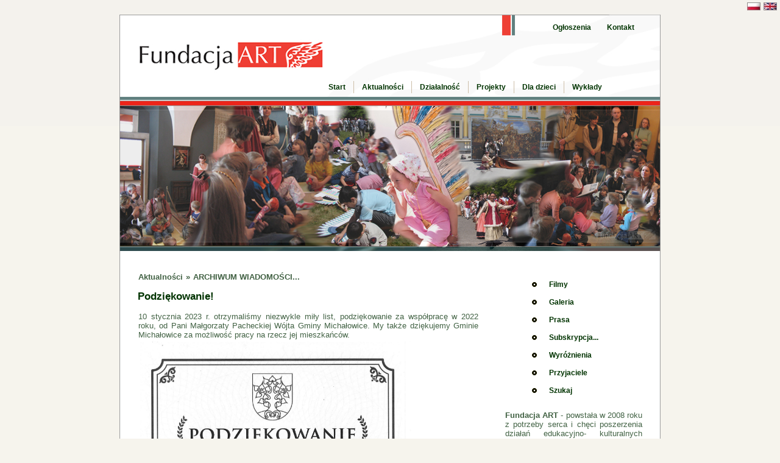

--- FILE ---
content_type: text/html
request_url: https://www.fundacjaartfreeart.pl/?p=p_633&sName=podziekowanie!&PHPSESSID=832548edb2182c28c217bd9f3968ee86
body_size: 2714
content:
<?xml version="1.0" encoding="iso-8859-2"?>
<!DOCTYPE html PUBLIC "-//W3C//DTD XHTML 1.1//EN" "http://www.w3.org/TR/xhtml11/DTD/xhtml11.dtd">
<html xmlns="http://www.w3.org/1999/xhtml" xml:lang="pl">

<head>
  <title>Podziękowanie!  -  ::..Strona Fundacji ART..::</title>
  <meta http-equiv="Content-Type" content="text/html; charset=iso-8859-2" />
  <meta name="Description" content="Fundacja ART - powstała w 2008 roku z potrzeby serca i chęci poszerzenia działań edukacyjno - kulturalnych prowadzonych od kilkunastu lat przez grupę zapaleńców. Jesteśmy po to, aby przetrwała Pamięć, rozwijała się Demokracja i krzewiła Wiedza. " />
  <meta name="Keywords" content="Fundacja ART, fundacjaart, artystyczne, fundacja, dzieci, charytatywne, akcje, non profit, ngo, sztuka, przedstawienia, non-profit, edukacja kulturalna, edukacja, edukacja artystyczna, teatr" />
  <meta name="Author" content="OpenSolution.org" />
  <meta http-equiv="Content-Style-Type" content="text/css" />

  <script type="text/javascript" src="js/standard.js"> </script>
  <script type="text/javascript">
    <!--
    var cfBorderColor     = "#5d81bd";
    var cfLangNoWord      = "Wypełnij poprawnie wymagane pola ";
    var cfLangMail        = "Podaj poprawny e-mail";
    var cfWrongValue      = "Podaj poprawną wartość";
    var cfToSmallValue    = "Zbyt mała wartość";
    var cfTxtToShort      = "Zbyt mało tekstu";
        //-->
</script>
<script type="text/javascript" src="lightbox/js/prototype.js"></script>
<script type="text/javascript" src="lightbox/js/scriptaculous.js?load=effects"></script>
<script type="text/javascript" src="lightbox/js/lightbox.js"></script>
<script type="text/javascript" src="js/plugins.js"></script>
<style type="text/css">@import "templates/default.css";</style>
<style type="text/css">@import "templates/plugins.css";</style>
<link rel="stylesheet" href="lightbox/css/lightbox.css" type="text/css" media="screen" /></head>
<body>
<div align="right">
  <table align="center" width="888" border="0">
    <tr>
      <td width="888" align="right"><div align="right"><a href="?sLang=pl"><img src="templates/img/pl.jpg" width="22" height="13" border="0" alt="polski"></a> <a href="?sLang=en"><img src="templates/img/en.jpg" width="22" height="13" border="0" alt="english"></a> </div></td>
    </tr>
  </table>
</div>
<div class="hide"><a href="#content">Skip Navigation</a></div>
<div id="head">
  <ul id="menu3"><li class="l1" ><a href="?p=p_63&amp;sName=ogloszenia">Ogłoszenia</a></li><li class="lL" ><a href="?p=p_66&amp;sName=kontakt">Kontakt</a></li></ul>
  <div class="clear0">&nbsp;</div>
  <ul id="menu2"><li class="l1" ><a href="?p=p_78&amp;sName=start">Start</a></li><li class="l2" ><a href="?p=p_76&amp;sName=aktualnosci">Aktualności</a></li><li class="l3" ><a href="?p=p_64&amp;sName=dzialalnosc">Działalność</a></li><li class="l4" ><a href="?p=p_4&amp;sName=projekty">Projekty</a></li><li class="l5" ><a href="?p=p_67&amp;sName=dla-dzieci">Dla dzieci</a></li><li class="lL" ><a href="?p=p_68&amp;sName=wyklady">Wykłady</a></li></ul>
  <div class="clear0">&nbsp;</div>
   
    <div id="logo">
    <!-- <div><a href="?p="><img src="files/img/logo_qcms.gif" alt="" /></a></div> -->
   <h2></h2>
  </div>

  
</div>
<div class="clear">&nbsp;</div>
<div id="body">
  <div id="column">
   <dl id="menu1"><dt class="l1" ><a href="?p=p_166&amp;sName=filmy">Filmy</a></dt><dt class="l2" ><a href="?p=p_27&amp;sName=galeria">Galeria</a></dt><dt class="l3" ><a href="?p=p_43&amp;sName=prasa">Prasa</a></dt><dt class="l4" ><a href="?p=p_61&amp;sName=subskrypcja...">Subskrypcja...</a></dt><dt class="l5" ><a href="?p=p_414&amp;sName=wyroznienia">Wyróżnienia</a></dt><dt class="l6" ><a href="?p=p_56&amp;sName=przyjaciele">Przyjaciele</a></dt><dt class="lL" ><a href="?p=p_113&amp;sName=szukaj">Szukaj</a></dt></dl> 
	<h7><!--nie wywalaj<u>UWAGA:</u>--><b>Fundacja ART </b>- powstała w 2008 roku z potrzeby serca i chęci poszerzenia działań edukacyjno- kulturalnych prowadzonych od kilkunastu lat przez grupę zapaleńców w: Zamku Królewskim w Warszawie,  Muzeum Niepodległości na Pawiaku, Muzeum Pałacu w Wilanowie, Muzeum Historycznym m. st. w Warszawie i wielu wspaniałych miejscach, gdzie czekano na nas i zapraszano nas na spotkania literackie, zajęcia dla dzieci i młodzieży, wykłady, festyny, koncerty, cykle przedstawień edukacyjnych. <br><br> W ten sposób nasze działania poszerzyły się o projekty prowadzone w Bibliotekach w Warszawie:  Śródmieściu, Rembertowie, Bemowie, w Wesołej, Ochocie, Mokotowie, Włochach. <br><br>Dzięki naszym sponsorom przygo- towujemy specjalne przedstawienia, warsztaty i koncerty dla Domów Małego Dziecka, Świetlic Środowisko- wych, szpitali, szkól specjalnych. <br><br><b>Jesteśmy po to, aby przetrwała Pamięć, rozwijała się Demokracja i krzewiła Wiedza.</b>   </h7>
	<br>
	 <br>
	<!-- <div align="center"><a href="http://pracownia.czd.fm.interia.pl/" target="_blank"><img src="userfiles/image/banery/dyplom1.jpg" alt="" width="219" height="329" border="0"></a></div>
	<br> -->
	<div align="center"><a href="http://www.um.warszawa.pl/" target="_blank"><img src="userfiles/image/banery/baner1.jpg" alt="" width="219" height="84" border="0"></a></div>
	<br>
	<div align="center"><a href="http://www.fundacja.orange.pl/" target="_blank"><img src="userfiles/image/banery/baner2.jpg" alt="Fundacja Orange" width="219" height="84" border="0"></a></div>
	<br>
	<div align="center"><a href="http://www.mkidn.gov.pl/" target="_blank"><img src="userfiles/image/banery/mkdin.jpg" alt="MKDiN" width="219" height="104" border="0"></a></div>
	<br>
	<div align="center"><a href="http://muzeum-niepodleglosci.pl/" target="_blank"><img src="userfiles/image/banery/mniep.jpg" alt="MN" width="219" height="104" border="0"></a></div>
  <br>
        <div align="center"><a href="http://www.mnw.art.pl/" target="_blank"><img src="userfiles/image/banery/muz_nar.jpg" alt="MNar" width="219" height="104" border="0"></a></div>
  <br>
        <div align="center"><a href="http://teatrwielki.pl/dzialalnosc/muzeum-teatralne/" target="_blank"><img src="userfiles/image/banery/muz_teatr.jpg" alt="MTeatr" width="219" height="104" border="0"></a></div>
  <br>

	<div align="center"><a href="http://mtip.pl/" target="_blank"><img src="userfiles/image/banery/baner8.jpg" alt="Muzeum Techniki i Przemyslu NOT" width="219" height="104" border="0"></a></div>
  <br>
	<div align="center"><a href="http://www.pma.pl/" target="_blank"><img src="userfiles/image/banery/baner7.jpg" alt="PMA" width="219" height="104" border="0"></a></div>
<br>
	<div align="center"><a href="http://www.muzeum.gazownictwa.pl/" target="_blank"><img src="userfiles/image/banery/baner99.jpg" alt="Muzeum Gazownictwa" width="219" height="104" border="0"></a></div>

<div align="center"><a href="http://uczymy-ratowac.pl/" target="_blank"><img src="userfiles/image/banery/baner88.jpg" alt="Uczymy" width="219" height="84" border="0"></a></div>
<br>

</div>
  <div id="content"><div id="pageShow">
  
  <h3><a href="?p=p_76">Aktualności</a>&nbsp;&raquo;&nbsp;<a href="?p=p_103">ARCHIWUM WIADOMOŚCI...</a></h3>
  <h2>Podziękowanie! </h2> 
  <div class="txt"><p>10 stycznia 2023 r. otrzymaliśmy niezwykle miły list, podziękowanie za wsp&oacute;łpracę w 2022 roku, od Pani Małgorzaty Pacheckiej W&oacute;jta Gminy Michałowice. My także dziękujemy Gminie Michałowice za możliwość&nbsp;pracy na rzecz jej mieszkańc&oacute;w.</p>
<p><img src="/userfiles/image/grafika_news/Podziekowanie.jpg" width="450" height="619" alt="" /></p>
<p>&nbsp;</p></div>
   
  
  

 
  <div class="clear"> </div>
  
</div></div>
  <div class="clear">&nbsp;</div>
  <div id="back"><a href="javascript:history.back( );">&laquo; powrót</a>|<a href="javascript:window.print( );" id="print">drukuj</a></div>
</div>
<div id="foot">
   <!-- do not erase this line --><h1>&nbsp;&nbsp;&copy; - 2009 - Fundacja "Art" &nbsp;&nbsp;&nbsp;.::<a href="http://opensolution.org">Powered by Quick.Cms::..</a></h1><!-- do not erase this line -->
</div>
<p><div id="back1">.:: 2934 odwiedzin na stronie ::.</div></p>



</body>
</html> 


--- FILE ---
content_type: text/css
request_url: https://www.fundacjaartfreeart.pl/templates/plugins.css
body_size: -4
content:
/*
Quick.Cms v1.2 plugins stylesheet
Copyright by OpenSolution.org 2007
*/